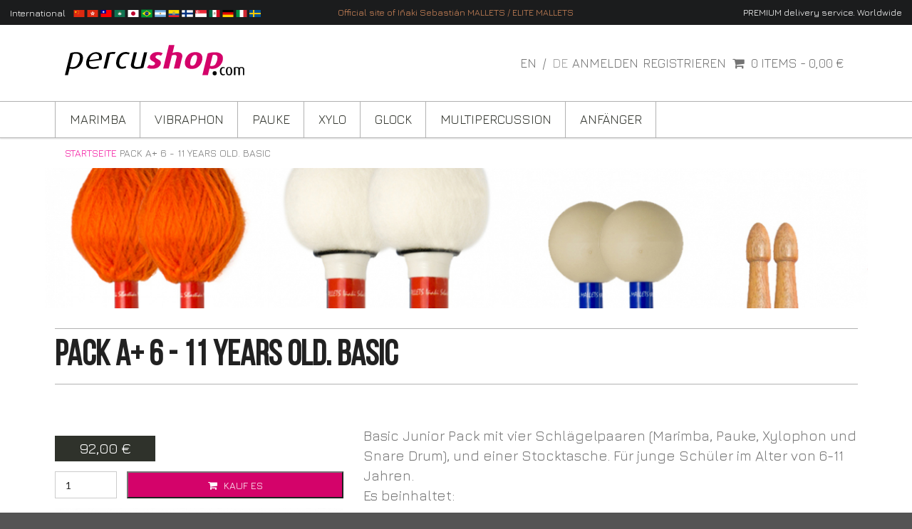

--- FILE ---
content_type: text/html; charset=UTF-8
request_url: https://germany.percushop.com/de_DE/product/beginner/beginner-packs/pack-a-basic-junior
body_size: 4405
content:
<!DOCTYPE html>

<html lang="de">
<head>
    <meta charset="utf-8">
    <meta http-equiv="X-UA-Compatible" content="IE=edge">

    <title>    PACK A+ 6 - 11 YEARS OLD. BASIC, ,  - Percushop
</title>

    <meta content="width=device-width, initial-scale=1, maximum-scale=1, user-scalable=no" name="viewport">

        <meta name="keywords" content="">
    <meta name="description" content="">

            <link rel="stylesheet" href="/assets/shop/css/style.css">

<!--[if lt IE 9]>
<script src="https://oss.maxcdn.com/html5shiv/3.7.3/html5shiv.min.js"></script>
<script src="https://oss.maxcdn.com/respond/1.4.2/respond.min.js"></script>
<![endif]-->
        <link rel="stylesheet" type="text/css" href="/bundles/_themes/appbundle/percushop/syliusshop/css/percushop.css" />
        <link rel="stylesheet" href="https://cdn.jsdelivr.net/npm/slick-carousel@1.8.1/slick/slick.css" integrity="sha256-3h45mwconzsKjTUULjY+EoEkoRhXcOIU4l5YAw2tSOU=" crossorigin="anonymous">
        <link rel="stylesheet" href="https://cdn.jsdelivr.net/npm/slick-carousel@1.8.1/slick/slick-theme.css" integrity="sha256-etrwgFLGpqD4oNAFW08ZH9Bzif5ByXK2lXNHKy7LQGo=" crossorigin="anonymous">
        
    
    
</head>

<body class="pushable">




    <div id="sidebar-menu" class="ui very wide sidebar inverted vertical menu">
        <a class="item"><img src="/bundles/_themes/appbundle/percushop/syliusshop/img/close.svg" /></a>
                        
    <a href="/de_DE/product/exquisiteness" class="item">Exquisiteness</a>

                        
    <a href="/de_DE/product/marimba" class="item">Marimba</a>

                        
    <a href="/de_DE/product/vibraphone" class="item">Vibraphon</a>

                        
    <a href="/de_DE/product/timpani" class="item">Pauke</a>

                        
    <a href="/de_DE/product/xylophone" class="item">Xylo</a>

                        
    <a href="/de_DE/product/glockenspiel" class="item">Glock</a>

                        
    <a href="/de_DE/product/multipercussion" class="item">Multipercussion</a>

                        
    <a href="/de_DE/product/beginner" class="item">Anfänger</a>

                        
    <a href="/de_DE/product/orff" class="item">ORFF</a>

                        
    <a href="/de_DE/product/various" class="item">Bags &amp; More</a>

            </div>


<div class="pusher">
            <div id="menu" class="ui large sticky inverted stackable menu three column grid">
            <div class="middle aligned row">
                <div class="column">
                    <span>International</span>
                    <span class="flags">
                        <a href="https://hongkong.percushop.com/zh_CN/"><img src="/imgs/flag_china.png" class="flag" /></a>
                        <a href="https://hongkong.percushop.com/zh_CN/"><img src="/imgs/flag_hong_kong.png" class="flag" /></a>
                        <a href="https://hongkong.percushop.com/zh_CN/"><img src="/imgs/flag_taiwan.png" class="flag" /></a>
                        <a href="https://hongkong.percushop.com/zh_CN/"><img src="/imgs/flag_macao.png" class="flag" /></a>
                        <a href="https://japan.percushop.com/ja_JP/"><img src="/imgs/flag_japan.png" class="flag" /></a>
                        <a href="https://brasil.percushop.com/pt_BR/"><img src="/imgs/flag_brazil.png" class="flag" /></a>
                        <a href="https://argentina.percushop.com/es_AR/"><img src="/imgs/flag_argentina.png" class="flag" /></a>
                        <a href="https://ecuador.percushop.com/es_EC/"><img src="/imgs/flag_ecuador.png" class="flag" /></a>
                        <a href="https://finland.percushop.com/fi_FI/"><img src="/imgs/flag_finland.png" class="flag" /></a>
                        <a href="https://hongkong.percushop.com/zh_CN/"><img src="/imgs/flag_singapore.png" class="flag" /></a>
                        <a href="https://mexico.percushop.com/es_MX/"><img src="/imgs/flag_mexico.png" class="flag" /></a>
                        <a href="https://germany.percushop.com/de_DE/"><img src="/imgs/flag_germany.png" class="flag" /></a>
                        <a href="https://italy.percushop.com/it_IT/"><img src="/imgs/flag_italy.png" class="flag" /></a>
                        <a href="https://sweden.percushop.com/sv_SE/"><img src="/imgs/flag_sweden.png" class="flag" /></a>
                    </span>
                </div>
                <div class="column">Official site of Iñaki Sebastián MALLETS / ELITE MALLETS</div>
                <div class="column delivery"><a href="/de_DE/sending-and-delivery">PREMIUM delivery service. Worldwide</a></div>
            </div>
        </div>
    
    <div class="ui fluid container">
                    <header>
                <div class="ui container">
                    <div class="ui basic segment">
    <div class="ui two column stackable grid">
        <div class="middle aligned row">
            <div class="six wide column">
                <a href="/de_DE/">
                    <img id="logo" src="/assets/shop/img/logo.svg" alt="Percushop logo" class="ui small image" />
                </a>
            </div>
            <div id="cart-col" class="ten wide right aligned column">
                                        <div class="item">
                                                <a href="/de_DE/switch-locale/en_US">
                    en
                </a>
                                                &nbsp;/&nbsp;
                                        <span class="disabled">de</span>
                        </div>

                
                

                                    <a href="/de_DE/login" class="item">Anmelden</a>
                    <a href="/de_DE/register" class="item">Registrieren</a>
                
                

                
<div id="sylius-cart-button" class="cart button item">
    

    <i class="cart icon"></i>
    0 items -    <span id="sylius-cart-total">
        0,00 €
    </span>

    
</div>
<div class="col-exchange">
                
    
</div>
<div class="ui large flowing cart hidden popup">
    

            Ihr Warenkorb ist leer.
    
    
</div>

            </div>
        </div>
    </div>
</div>
                </div>

                

                


        <div id="navbar" class="ui large stackable menu">
            <div class="ui container">
                                
    <a href="/de_DE/product/marimba" class="item">Marimba</a>

                                
    <a href="/de_DE/product/vibraphone" class="item">Vibraphon</a>

                                
    <a href="/de_DE/product/timpani" class="item">Pauke</a>

                                
    <a href="/de_DE/product/xylophone" class="item">Xylo</a>

                                
    <a href="/de_DE/product/glockenspiel" class="item">Glock</a>

                                
    <a href="/de_DE/product/multipercussion" class="item">Multipercussion</a>

                                
    <a href="/de_DE/product/beginner" class="item">Anfänger</a>

                    </div>
    </div>
    <div id="mobile-navbar" class="ui icon menu">
        <a class="item"><i class="bars icon"></i> Menu</a>
    </div>

            </header>
                            </div>
    <div class="ui container">
                                                            
        

            <div class="ui breadcrumb">
    <a href="/de_DE/" class="section">Startseite</a>
        <div class="active section">PACK A+ 6 - 11 YEARS OLD. BASIC</div>
</div>
    <div id="product-detail" class="ui stackable grid">
        <div class="row images">
            

                        
<div data-product-image="http://germany.percushop.com/media/cache/app_shop_product_detail/85/c6/3ad44de389edb260a54393573643.jpeg" data-product-link="http://germany.percushop.com/media/cache/sylius_shop_product_original/85/c6/3ad44de389edb260a54393573643.jpeg"></div>
<a href="http://germany.percushop.com/media/cache/sylius_shop_product_original/85/c6/3ad44de389edb260a54393573643.jpeg" class="ui fluid image" data-lightbox="sylius-product-image">
    <img src="http://germany.percushop.com/media/cache/app_shop_product_detail/85/c6/3ad44de389edb260a54393573643.jpeg" id="main-image" alt="PACK A+ 6 - 11 YEARS OLD. BASIC" />
</a>

            
        </div>
        <div class="row">
            <div class="detailed-product-header">
    <h1 id="sylius-product-name" class="ui monster dividing header">
        PACK A+ 6 - 11 YEARS OLD. BASIC
        
    </h1>
    </div>

            

            

            

            <div class="ui hidden divider"></div>

            
        </div>
        <div class="row">
            <div class="six wide column">
                                    

<div id="sylius-product-selecting-variant">
    

    <form name="sylius_add_to_cart" method="post" action="/de_DE/ajax/cart/add?productId=355" id="sylius-product-adding-to-cart" class="ui loadable form" novalidate="novalidate" data-redirect="/de_DE/cart/">
    
    <div class="ui red label bottom pointing hidden sylius-validation-error" id="sylius-cart-validation-error"></div>
            
<div class="ui grid">
            <div id="price-variant-row" class="row">
        <div class="six wide column">
            <div class="price-box">
                <span id="product-price">92,00 €</span>
            </div>
        </div>
    </div>
    </div>
    
    <div class="ui grid">
        <div id="quantity-buy-row" class="row">
            <div class="four wide column">
                <div class="required field"><label for="sylius_add_to_cart_cartItem_quantity" class="required">Anzahl</label><input type="number" id="sylius_add_to_cart_cartItem_quantity" name="sylius_add_to_cart[cartItem][quantity]" required="required" min="1" value="1" /></div>
            </div>
            <div class="twelve wide column">
                <button type="submit"><i class="cart icon"></i> Kauf es</button>
            </div>
        </div>
    </div>

    

    <input type="hidden" id="sylius_add_to_cart__token" name="sylius_add_to_cart[_token]" value="ceDjJIUekdNYBjQemEK64-6N4YZcGWqd8-oVO6WwprM" />
    </form>
</div>

                            
    <div class="detail-image">
        <div data-product-image="http://germany.percushop.com/media/cache/app_shop_product_pack_detail/59/49/0479e81e30cb15bbacd410561434.jpeg" data-product-link="http://germany.percushop.com/media/cache/sylius_shop_product_original/59/49/0479e81e30cb15bbacd410561434.jpeg"></div>
        <a href="http://germany.percushop.com/media/cache/sylius_shop_product_original/59/49/0479e81e30cb15bbacd410561434.jpeg" class="ui fluid image" data-lightbox="sylius-product-image">
            <img src="http://germany.percushop.com/media/cache/app_shop_product_pack_detail/59/49/0479e81e30cb15bbacd410561434.jpeg" id="main-image" alt="PACK A+ 6 - 11 YEARS OLD. BASIC" />
        </a>
    </div>
            </div>
            <div class="ten wide column">
                <div id="product-description" class="ui active">
                                            Basic Junior Pack mit vier Schlägelpaaren (Marimba, Pauke, Xylophon und Snare Drum), und einer Stocktasche. Für junge Schüler im Alter von 6-11 Jahren. <br />
Es beinhaltet:<br />
<br />
1 Paar Marimbaschlägel (kleine Köpfe)<br />
1 Paar Paukenschlägel (kurzer Stiel)<br />
1 Paar Xylophon / Multipercussion- Schlägel<br />
1 Paar Snare Drum Sticks<br />
1 Tasche
                                    </div>
            </div>
        </div>
    </div>

    

        
    </div>

            <footer id="footer" class="ui inverted vertical footer segment">
    <div class="ui container">
        <div class="ui inverted divided equal height stackable grid">
            

            <div class="three wide column">
                <h4 class="ui inverted header">Percushop</h4>
                <div class="ui inverted link list">
                    <a href="/de_DE/present-percushop" class="item">We present you Percushop</a>
                    <a href="/de_DE/data-protection" class="item">Data protection</a>
                    <a href="/de_DE/cookies-policy" class="item">Cookies policy</a>
                    <a href="/de_DE/terms-conditions" class="item">Terms and conditions</a>
                    <a href="/de_DE/legal-advice" class="item">Legal advice</a>
                </div>
                <h4 class="ui inverted header">Catalogs</h4>
                <div class="ui inverted link list">
                    <a href="/catalogs/InakiSebastianMallets.pdf" class="item">Iñaki Sebastian Mallets</a>
                    <a href="/catalogs/EliteMallets.pdf" class="item">Elite Mallets</a>
                    <a href="/catalogs/Repertoire list - Daniel Berg.pdf" class="item">Daniel Berg recommendations</a>
                </div>
            </div>
            <div class="three wide column">
                <h4 class="ui inverted header">Kundendienst</h4>
                <div class="ui inverted link list">
                    <a href="/de_DE/contact" class="item">Contact</a>
                    <a href="/de_DE/sending-and-delivery" class="item">Sending and delivery</a>
                    <a href="/de_DE/changes" class="item">Changes</a>
                    <a href="/de_DE/guarantee" class="item">Guarantee</a>
                </div>
            </div>
            <div class="three wide column">
                <h4>Follow us</h4>
                <div class="ui inverted link list follow-us">
                    <a href="https://www.facebook.com/inakisebastianmallets"><img src="/imgs/ico.facebook.png" /></a>
                    <a href="https://www.instagram.com/percushop/"><img src="/imgs/ico.instagram.png" /></a>
                </div>
            </div>
            <div class="six wide column">
                <h4>Payment methods</h4>
                <div class="ui inverted link list payment-methods">
                    <img src="/imgs/ico.payment_visa.png" />
                    <img src="/imgs/ico.payment_bank_transfer.png" />
                    <img src="/imgs/ico.payment_mastercard.png" />
                    <img src="/imgs/ico.payment_paypal.png" />
                </div>
                <h4>Percushop International</h4>
                <div class="ui inverted link list">
                    <span class="flags">
                        <a href="https://hongkong.percushop.com/zh_CN/"><img src="/imgs/flag_china.png" class="flag" /></a>
                        <a href="https://hongkong.percushop.com/zh_CN/"><img src="/imgs/flag_hong_kong.png" class="flag" /></a>
                        <a href="https://hongkong.percushop.com/zh_CN/"><img src="/imgs/flag_taiwan.png" class="flag" /></a>
                        <a href="https://hongkong.percushop.com/zh_CN/"><img src="/imgs/flag_macao.png" class="flag" /></a>
                        <a href="https://japan.percushop.com/ja_JP/"><img src="/imgs/flag_japan.png" class="flag" /></a>
                        <a href="https://brasil.percushop.com/pt_BR/"><img src="/imgs/flag_brazil.png" class="flag" /></a>
                        <a href="https://argentina.percushop.com/es_AR/"><img src="/imgs/flag_argentina.png" class="flag" /></a>
                        <a href="https://ecuador.percushop.com/es_EC/"><img src="/imgs/flag_ecuador.png" class="flag" /></a>
                        <a href="https://finland.percushop.com/fi_FI/"><img src="/imgs/flag_finland.png" class="flag" /></a>
                        <a href="https://hongkong.percushop.com/zh_CN/"><img src="/imgs/flag_singapore.png" class="flag" /></a>
                        <a href="https://mexico.percushop.com/es_MX/"><img src="/imgs/flag_mexico.png" class="flag" /></a>
                        <a href="https://germany.percushop.com/de_DE/"><img src="/imgs/flag_germany.png" class="flag" /></a>
                        <a href="https://italy.percushop.com/it_IT/"><img src="/imgs/flag_italy.png" class="flag" /></a>
                        <a href="https://sweden.percushop.com/sv_SE/"><img src="/imgs/flag_sweden.png" class="flag" /></a>
                    </span>
                </div>
                                <h4>Premium sending. Free with orders &gt; 500 €</h4>
                            </div>

            
        </div>
    </div>
</footer>
    </div>

        <script src="/assets/shop/js/app.js"></script>
    <script src="https://cdn.jsdelivr.net/npm/jquery-zoom@1.7.20/jquery.zoom.min.js" integrity="sha256-+kAcWA0klKCshjLIEEFOV51LntaiEdbldotJbI99Bh0=" crossorigin="anonymous"></script>
    <script src="https://cdn.jsdelivr.net/npm/slick-carousel@1.8.1/slick/slick.min.js" integrity="sha256-DHF4zGyjT7GOMPBwpeehwoey18z8uiz98G4PRu2lV0A=" crossorigin="anonymous"></script>
    <script src="/assets/shop/js/jquery.zoom-scroller.min.js"></script>
    <script src="/assets/shop/js/percushop.js"></script>

    <script type="text/javascript">
        var _gaq = _gaq || [];
        _gaq.push(['_setAccount', 'UA-121574731-1']);
        _gaq.push(['_trackPageview']);

        (function() {
            var ga = document.createElement('script'); ga.type = 'text/javascript'; ga.async = true;
            ga.src = ('https:' == document.location.protocol ? 'https://ssl' : 'http://www') + '.google-analytics.com/ga.js';
            var s = document.getElementsByTagName('script')[0]; s.parentNode.insertBefore(ga, s);
        })();
    </script>
    <script>
        !function(f,b,e,v,n,t,s)
        {if(f.fbq)return;n=f.fbq=function(){n.callMethod?
            n.callMethod.apply(n,arguments):n.queue.push(arguments)};
            if(!f._fbq)f._fbq=n;n.push=n;n.loaded=!0;n.version='2.0';
            n.queue=[];t=b.createElement(e);t.async=!0;
            t.src=v;s=b.getElementsByTagName(e)[0];
            s.parentNode.insertBefore(t,s)}(window,document,'script',
            'https://connect.facebook.net/en_US/fbevents.js');
        fbq('init', '2092385797758386');
        fbq('track', 'PageView');
    </script>
    <noscript>
        <img height="1" width="1" src="https://www.facebook.com/tr?id=2092385797758386&ev=PageView&noscript=1"/>
    </noscript>

    


    <script type="text/javascript">
        lightbox.option({
            'albumLabel': 'Bild\u0020\u00251\u0020von\u0020\u00252'
        });
    </script>

<div class="ui small basic modal" id="confirmation-modal">
    <div class="ui icon header">
        <i class="warning sign icon"></i>
        Aktion bestätigen
    </div>
    <div class="content">
        <p>Möchten Sie diese Aktion wirklich durchführen?</p>
    </div>
    <div class="actions">
        <div class="ui red basic cancel inverted button">
            <i class="remove icon"></i>
            Nein
        </div>
        <div class="ui green ok inverted button" id="confirmation-button">
            <i class="checkmark icon"></i>
            Ja
        </div>
    </div>
</div>

</body>
</html>


--- FILE ---
content_type: text/css
request_url: https://germany.percushop.com/bundles/_themes/appbundle/percushop/syliusshop/css/percushop.css
body_size: 3325
content:
@import url('https://fonts.googleapis.com/css?family=Jura:400,700');

@font-face {
    font-family: 'BebasNeueRegular';
    font-style: normal;
    src: url('../fonts/bebasneue-regular.woff') format('woff'),
    url('../fonts/bebasneue-regular.woff2') format('woff2'),
    url('../fonts/bebasneue-regular.otf') format('opentype'),
    url('../fonts/bebasneue-regular.ttf') format('truetype');
}

:root {
    --background-color: #ffffff;
    --body-color: rgba(0,0,0,.87);
    --disabled-text-color: #9f9f9f;
    --primary-text-color: #737373;
    --secondary-text-color: #f315a0;
    --tertiary-text-color: #ffffff;
    --quaternary-text-color: #777;
    --disabled-color: #ccc;
    --tertiary-color: #b2b2b2;
    --content-primary-text-color: #2f322b;
    --link-primary-color: #444;
    --percushop-original-color: #d4036a;
    --back-color-secondary: #292b28;

    --font-primary: 'Jura', 'Helvetica', 'Arial', sans-serif;
    --font-secondary: 'BebasNeueRegular', 'Helvetica', 'Arial', sans-serif;

    --title-sub-header: 1.14285714rem;
}

body {
    font-family: var(--font-primary);
    color: var(--body-color);
}

body .pusher {
    background-color: var(--background-color) !important;
}

a {
    -webkit-transition: all 0.2s ease-out;
    -moz-transition: all 0.2s ease-out;
    -ms-transition: all 0.2s ease-out;
    -o-transition: all 0.2s ease-out;
    transition: all 0.2s ease-out;
    text-decoration: none;
}

a.percu-effect:hover {
    color: var(--percushop-original-color) !important;
}

header {
    margin-bottom: 1rem;
}

header a:hover {
    color: var(--secondary-text-color) !important;
}

header #cart-col a.primary.button:hover {
    color: var(--tertiary-text-color) !important;
}

#jumbotron {
    margin-top: -1rem;
    border: 0;
    padding: 0;
    overflow: hidden;
    visibility: hidden;
}

#jumbotron .slick-list, #jumbotron .slick-track {
    height: 100%;
}

#jumbotron .slick-list .slick-track .jumbotron-slide .background img {
    width: 100%;
}

#jumbotron .slick-list .slick-track .jumbotron-slide .zoom-in {
    width: 100%;
}

#jumbotron .jumbotron-slide {
    border: 0;
    padding: 0;
    position: relative;
    overflow: hidden;
    width: 100%;
    height: 100%;
}

#jumbotron .jumbotron-slide div.zs-img {
    background-size: contain !important;
}

#jumbotron .jumbotron-slide .static img {
    z-index: 10;
    position: absolute;
}

#brands {
    background-color: var(--back-color-secondary);
    margin-bottom: 1rem;
}

#brands .grid {
    align-items: center;
}

#brands img {
    max-height: 7rem;
}

.ui .menu {
    font-family: var(--font-primary);
}

#menu {
    font-family: 'Jura', 'Helvetica', 'Arial', sans-serif;
    min-height: auto;
    font-size:0.9rem;
}

#menu .row {
    padding: 0.5rem 0;
}

#menu .row .column {
    font-weight: normal;
    color: #cc8458;
    text-align: center;
    /*height: 20px;*/
}

#menu .row .column:first-child {
    color: #fff;
    text-align: left;
}

#menu .row .column:last-child {
    color: #fff;
    text-align: right;
}

#menu .row .column a, #menu .row .column a:hover, #menu .row .column a:active, #menu .row .column a:visited {
    color: #fff;
    margin-left: 2rem;
}

#menu .row .column .flags {
    margin-left: 0.6rem;
    position: relative;
    top: 0.3rem;
}

#menu .row .column .flags a {
    margin: 0;
    padding: 0;
}

#menu .row .column .flags img {
    width: 16px;
    height: auto;
}

#menu .row .column img {
    height: 10px;
}

.breadcrumb .active {
    text-transform: uppercase;
    color: var(--quaternary-text-color);
    font-weight: initial !important;
}

.breadcrumb a:link, .breadcrumb a:visited, .breadcrumb a:hover, .breadcrumb a:active {
    text-transform: uppercase;
    color: var(--secondary-text-color) !important;
}

#logo {
    width: initial;
    max-width: 252px;
    margin-bottom: 0;
}

#cart-col {
    display: flex;
    flex-direction: row;
    justify-content: flex-end;
    align-items: center;
}

#cart-col .item {
    margin-left: 6px;
    display: inline-block;
    font-size: 1.25rem;
    text-transform: uppercase;
    color: var(--primary-text-color);
}

#cart-col .disabled {
    color: var(--disabled-text-color);
}

#cart-col a {
    color: var(--primary-text-color);
}

#cart-col a.primary.button {
    color: var(--tertiary-text-color);
}

#cart-col #sylius-cart-button {
    cursor: pointer;
}

#cart-col #sylius-cart-button:hover {
    color: var(--secondary-text-color);
}

#cart-col .col-exchange {
    margin-left: 6px;
}

#cart-col .col-exchange img {
    width: 2rem;
    height: 2rem;
}

#navbar {
    border-top: 1px solid;
    border-bottom: 1px solid;
    border-left: 0;
    border-right: 0;
    border-radius: 0;
    border-color: var(--tertiary-color);
}

#navbar a {
    color: var(--content-primary-text-color);
}

#navbar .item {
    text-transform: uppercase;
    font-size: 1.25rem;
    border-color: var(--tertiary-color);
}

#navbar .item::before {
    background-color: var(--tertiary-color);
}

#mobile-navbar {
    display: none;
    margin-bottom: 0.5rem;
}

#mobile-navbar .bars.icon {
    margin-right: 0.5rem;
}

@media (max-width: 767px) {
    #navbar {
        display: none;
    }

    #mobile-navbar {
        display: block;
    }
}

.container .featured-block h1 {
    margin-top: 1.5rem;
}

.featured-block {
    margin-bottom: 5rem;
}

.featured-block .featured-taxon-footer {
    text-align: center;
    margin-top: 2rem;
}

.featured-block .featured-taxon-footer .show-more {
    border: 2px solid var(--content-primary-text-color);
    padding: 7px 15px 6px;
    color: var(--content-primary-text-color);
    font-size: 17px;
    text-transform: uppercase;
}

.featured-block .featured-taxon-footer .show-more:hover {
    background-color: var(--content-primary-text-color);
    color: var(--background-color);
}

.category-title {
    font-family: var(--font-secondary);
    font-size: 2.6rem;
    margin-bottom: 2rem;
    color: var(--content-primary-text-color);
}

html:lang(ja) .category-title {
    font-size: 2.4rem;
}

.grid .column .taxon-box, .grid .column .product-box, .grid .column .advertisement-box {
    margin-bottom: 0.5rem;
}

.taxon-box {
    border: 1px solid var(--tertiary-color);
}

.taxon-box .title {
    font-family: var(--font-secondary);
    font-size: 2rem;
    font-weight: bold;
    line-height: 1.1;
    letter-spacing: -0.5px;
    text-transform: uppercase;
    color: var(--link-primary-color);
}

html:lang(ja) .taxon-box .title {
    font-size: 1.8rem;
}

.taxon-box .content {
    padding-top: 2rem;
    display: flex !important;
    flex-direction: column;
}

.taxon-box .content .row:not(:last-of-type) {
    padding-bottom: 1rem;
}

.taxon-box .row.price.hardness {
    display: flex;
}

.taxon-box .row.hardness img {
    width: 0.8rem;
}

.taxon-box .column:nth-child(2) .row:last-of-type {
    margin-top: auto;
}

.taxon-box .excerpt {
    font-size: 1.1rem;
    color: var(--quaternary-text-color);
}

.taxon-box .brand-elite {
    width: 69px;
}

.taxon-box .brand-inaki {
    width: 39px;
}

.advertisement-box .column {
    margin: auto;
    background-repeat: no-repeat;
    background-position: center center;
}

.advertisement-box .column a img, .advertisement-box .column img {
    width: 100%;
}

div .sub {
    white-space: pre-line;
}

.product-box {
    border: 1px solid var(--tertiary-color);
    padding: 1rem;
}

.product-box div.content > a:link, .product-box div.content > a:hover, .product-box div.content > a:visited, .product-box div.content > a:active {
    color: var(--body-color);
}

.taxon-box div.excerpt > a:link, .taxon-box div.excerpt > a:hover, .taxon-box div.excerpt > a:visited, .taxon-box div.excerpt > a:active {
    color: var(--body-color);
}

div.product-box div.product-pricing {
    padding: 1rem;
    justify-content: space-between;
}

div.product-box div.product-pricing .col-price {
    width: 79% !important;
}

div.product-box div.product-pricing .col-exchange {
    width: 19% !important;
}

div.product-box div.product-pricing .col-exchange img {
    width: 2rem;
    height: 2rem;
}

div.product-box div.product-pricing.ui.grid>.column:not(.row), div.product-box div.product-pricing.ui.grid>.row>.column {
    display: flex;
}

div.product-box div.product-price, div.product-box div.product-exchange {
    background-color: var(--content-primary-text-color);
    color: white;
    height: 3rem;
    font-size: 1.7rem;
    display: flex;
    justify-content: center;
    align-items: center;
    margin-top: 1rem;
}

h1#taxon-header {
    border-bottom: 0;
    font-family: var(--font-secondary);
    text-transform: uppercase;
}

html:lang(ja) h1#taxon-header {
    font-size: 2.5rem;
}

p.serie-description {
    font-family: var(--font-primary);
    font-size: var(--title-sub-header);
}

#taxons > .column {
    margin-bottom: 2.5rem;
}

#products > .column {
    margin-bottom: 2.5rem;
}

#products .product-name {
    margin-top: 1rem;
}

#products .product-name img {
    height: 1.2rem;
    margin-left: 0.5rem;
}

#products .product-name a {
    display: flex;
    font-family: var(--font-secondary);
    color: var(--link-primary-color);
    font-size: 1.3rem;
    letter-spacing: -0.5px;
    text-transform: uppercase;
}

.detailed-product-header {
    display: flex;
    align-items: center;
    justify-content: space-between;
    width: 100%;
    border-top: 1px solid var(--tertiary-color);
    border-bottom: 1px solid var(--tertiary-color);
    margin-left: 1rem;
    margin-right: 1rem;
    padding-top: 1px;
    padding-bottom: 1px;
}

.detailed-product-header > img {
    height: 4rem;
}

.detailed-product-header .hardnesses img {
    width: 0.8rem;
}

.detailed-product-header #sylius-product-name {
    font-size: 3.5rem;
    font-family: var(--font-secondary);
    text-transform: uppercase;
    margin-top: 0.43rem;
    margin-bottom: 0.43rem;
    padding-bottom: 0;
    border-bottom: 0;
}

.detailed-product-header #sylius-product-name img {
    max-width: 1.3rem;
    margin-top: 0;
}

.detailed-product-header .serie-details {
    display: flex;
}

@media (max-width: 1200px) {
    .detailed-product-header #sylius-product-name {
        font-size: 2rem;
    }

    .detailed-product-header #sylius-product-name img {
        max-width: 0.8rem;
    }
}

.row.price.hardness a.exchange-btn {
    margin-right: 0.7rem;
}

.row.price.hardness a.exchange-btn img {
    width: 2rem;
    height: 2rem;
}

.serie-lowest-price {
    margin-right: 0.7rem;
    padding: 0.4rem 1rem;
    color: var(--tertiary-text-color);
    font-size: 1rem;
    line-height: 1;
    background: var(--content-primary-text-color);
}

#product-description {
    color: var(--quaternary-text-color);
    font-size: 1.4rem;
    line-height: 2rem;
}

#sylius-product-selecting-variant div.field > label {
    display: none;
}

#sylius-product-selecting-variant div.price-box {
    display: flex;
    justify-content: center;
    align-items: center;
    height: 100%;
    min-height: 2.575rem;
    background-color: var(--content-primary-text-color);
    color: var(--tertiary-text-color);
}

#sylius-product-selecting-variant div.price-box span#product-price {
    font-size: 1.5rem;
}

#sylius-product-selecting-variant div#price-variant-row .col-exchange img {
    width: 2rem;
    height: 2rem;
}

#sylius-product-selecting-variant div#price-variant-row .six.wide.column {
    padding-right: 0.5rem;
}

#sylius-product-selecting-variant div#price-variant-row .col-price {
    padding-right: 0.5rem;
    width: 83%;
}

#sylius-product-selecting-variant div#price-variant-row .variant-selector {
    padding-left: 0.5rem;
}

#sylius-product-selecting-variant div#price-variant-row .variant-selector > div {
    border: 1px solid #ccc;
}

#sylius-product-selecting-variant div#price-variant-row .col-exchange {
    background-color: var(--content-primary-text-color);
    width: 13%;
    display: flex;
    align-items: flex-end;
}

#sylius-product-selecting-variant div#only-variant-row > div.column > div {
    border: 1px solid #ccc;
}

#sylius-product-selecting-variant select {
    border: 0;
}

#sylius-product-selecting-variant div#quantity-buy-row .four.wide.column {
    padding-right: 0.5rem;
}

#sylius-product-selecting-variant div#quantity-buy-row .twelve.wide.column {
    display: flex;
    padding-left: 0.5rem;
}

#sylius-product-selecting-variant div#quantity-buy-row .twelve.wide.column button {
    background-color: var(--percushop-original-color);
    color: var(--tertiary-text-color);
    margin-right: 0;
    flex-grow: 1;
    text-transform: uppercase;
}

#sylius-product-selecting-variant div#quantity-buy-row .four.wide.column > div {
    border: 1px solid #ccc;
}

#sylius-product-selecting-variant input {
    border: 0;
}

#sylius-product-selecting-variant div.ui.grid:not(:first-child) {
    margin-top: 0;
}

span.hardness-tooltip::before {
    margin-bottom: 1.2rem !important;
}

span.hardness-tooltip::after {
    margin-bottom: 1.7rem !important;
}

#product-index .images-carousel-container span {
    position: absolute;
    top: 50%;
    display: block;
    width: 20px;
    height: 20px;
    padding: 0;
    -webkit-transform: translate(0, -50%);
    -moz-transform: translate(0, -50%);
    -ms-transform: translate(0, -50%);
    transform: translate(0, -50%);
    -moz-transition: all 100ms ease-in;
    -o-transition: all 100ms ease-in;
    -webkit-transition: all 100ms ease-in;
    transition: all 100ms ease-in;
    color: var(--disabled-color);
    font-size: 3rem;
    cursor: pointer;
}

#product-index .images-carousel-container span:hover {
    color: var(--tertiary-color);
}

#product-index .images-carousel-container span.left {
    left: -40px;
}

#product-index .images-carousel-container span.right {
    right: 0;
}

#product-index .images-carousel {
    overflow: hidden;
    margin: 0 auto;
}

@media (max-width: 767px) {
    .images-carousel-container {
        display: none !important;
    }
}

#product-index .header {
    margin-bottom: 2rem;
}

@media (max-width: 767px) {
    #product-detail .row.images {
        height: 11rem;
    }
}

@media (max-width: 1200px) {
    #product-index .images-carousel-container span.left {
        display: none !important;
    }

    #product-index .images-carousel-container span.right {
        display: none !important;
    }
}

.detail-image {
    margin-top: 1rem;
}

#product-detail .row.images a.image {
    align-items: center;
    display: flex;
}

#order-thank-you-icon {
    width: 10rem;
}

.serie-banner {
    width: 100%;
    margin:-1rem 0 2rem 0;
    padding:0;
    background-size: cover;
}

.serie-banner.serie-banner-marimba {
    height:175px;
    background: url('/imgs/banner-marimba.jpg') left -650px;
}

.serie-banner.serie-banner-vibraphone {
    height:175px;
    background: url('/imgs/banner-vibra.jpg') center -770px;
}

.serie-banner.serie-banner-timpani {
    height:175px;
    background: url('/imgs/banner-timbal.jpg') center -500px;
}

.serie-banner.serie-banner-xylophone {
    height:175px;
    background: url('/imgs/banner-xylophone.jpg') center top;
}

.serie-banner.serie-banner-lyre{
    height:175px;
    background: url('/imgs/banner-lyre.jpg') center -250px;
}

.serie-banner.serie-banner-multipercussion {
    height:175px;
    background: url('/imgs/banner-multi.jpg') left -200px;
}

.serie-banner.serie-banner-beginner {
    height:175px;
    background: url('/imgs/banner-beginner.jpg') center top no-repeat;
}

.payment-methods img {
    height: 4rem;
}

#footer .follow-us img {
    width: 32px;
    margin-right: 0.6rem;
}

#error-logo {
    width: 10rem;
}

#sylius-shipping-address > .ui.dividing.header span:last-child {
    font-weight: initial;
    font-size: 1rem;
    margin-left: 1rem;
}

#navbar.br-navbar a {
    font-size: 1.11rem;
}

#navbar.fi-navbar a {
    font-size: 1.11rem;
}

#sylius-shipping-methods .ui.fluid.stackable.items .item .content {
    width: 200%;
}

#sylius-shipping-methods .bad-postal-service .ui.radio.checkbox {
    visibility: hidden;
}

select {
	font-family: 'Helvetica Neue', 'Arial', sans-serif;
	font-weight: 300;
	color: #777;
}


--- FILE ---
content_type: application/javascript
request_url: https://germany.percushop.com/assets/shop/js/percushop.js
body_size: 1395
content:
'use strict';

(function($) {

    function watchVariantPricing() {
        $('[name=sylius_add_to_cart]').change(function() {
            var option = $(this).find('option:selected').val();
            var selector = '[data-' + $(this).find('select').attr('data-option') + '="' + option + '"]';
            var productPrice = $(this).closest('.product-box').find('#percushop-variants-pricing').find(selector).attr('data-value');
            var productDetailPrice = $('#sylius-variants-pricing').find(selector).attr('data-value');

            if(productPrice !== undefined || productDetailPrice !== undefined) {
                var price = productPrice !== undefined ? productPrice : productDetailPrice;
                $(this).closest('.product-box').find('.product-price').text(price);
                $('#product-detail #product-price').text(price);
                $(this).find('button[type=submit]').removeAttr('disabled');
            }
            else {
                $(this).closest('.product-box').find('.product-price').text($('#percushop-variants-pricing').attr('data-unavailable-text'));
                $('#product-detail #product-price').text($('#sylius-variants-pricing').attr('data-unavailable-text'));
                $(this).find('button[type=submit]').attr('disabled', 'disabled');
            }
        });
    }

    function configureCarousel() {
        $('.images-carousel').slick({
            variableWidth: false,
            arrows: true,
            prevArrow: '.left',
            nextArrow: '.right'
        });
    }

    function configureProductZooming() {
        var imageLink = $('#product-detail .images a');
        imageLink.zoom({
            url: imageLink.attr('href'),
            magnify: 1
        });
    }

    function launchZoom($zoom) {
	    if(!$zoom.data('zoomed')) {
		    $zoom.zoomScroller({
			    initZoom: 1,
			    zoom: 1.08,
			    animationTime: 8000,
			    easing: 'ease'
		    });

		    $zoom.data('zoomed', true);
	    }

	    $(document).trigger('touchmove');
    }

	function addLink($target) {
		$target.css('cursor', 'pointer');

		$target.on('click', function(event) {
			if(event.currentTarget !== undefined) {
				var $target = $(event.currentTarget);
				if($target.data('href') !== undefined) {
					location.href = $target.data('href');
				}
			}
		});
	}

    function configureJumbotron() {
        var jumbotron = $('#jumbotron');
        var jumbotronImg = $('#jumbotron .background img');
        var ratio = jumbotronImg.width() / jumbotronImg.height();
        jumbotron.height(jumbotron.width() / ratio);
        jumbotron.css('visibility', 'visible');

        jumbotron.slick({
            slidesToShow:1,
            slidesToScroll: 1,
            infinite: true,
            autoplay: true,
            autoplaySpeed: 5000,
            fade: true,
            cssEase: 'linear'
        });

        launchZoom(jumbotron.find('.zoom-in:first'));
        jumbotron.on('afterChange', function(event, slick, currentSlide) {
            launchZoom($($(slick.$slides[currentSlide]).find('.zoom-in')));
        });

        addLink(jumbotron.find('.jumbotron-slide'));
    }

    function configureAdsHeight() {
	    $('.featured-block, .serie-list').each(function(index, block) {
		    var ad = $(block).find('.advertisement-box');
		    var content = $(block).find('.taxon-box:first');

		    if(ad.length > 0 && Math.abs(ad.offset().top - content.offset().top) < 10) {
			    ad.height(content.height());
		    }
	    });
	    $('#products').each(function(index, block) {
		    $(block).find('.advertisement-box').height($(block).find('.product-box:first').height());
	    });
    }

    function configureSidebar() {
        $('#mobile-navbar a:first-child').click(function() {
            $('#sidebar-menu').sidebar('toggle');
        });
        $('#sidebar-menu a:first-child').click(function() {
            $('#sidebar-menu').sidebar('toggle');
        });
    }

    function configureArgentinaDeliveryModal() {
        $('#sylius-shipping-methods .bad-postal-service .more-info-link').click(function() {
            $('#bad-delivery-modal').modal('show');
        });
    }

    $(document).ready(function() {
        watchVariantPricing();
        configureCarousel();
        configureProductZooming();
        configureJumbotron();
        configureAdsHeight();
        configureSidebar();
        configureArgentinaDeliveryModal();
    });

})(jQuery);


--- FILE ---
content_type: image/svg+xml
request_url: https://germany.percushop.com/bundles/_themes/appbundle/percushop/syliusshop/img/close.svg
body_size: 544
content:
<?xml version="1.0" encoding="utf-8"?>
<svg version="1.1" xmlns="http://www.w3.org/2000/svg" x="0px" y="0px" width="24" height="24" viewBox="0 0 24 24" enable-background="new 0 0 24 24" xml:space="preserve">
    <path fill="#AAAAAA" d="M21.1,18.3c0.8,0.8,0.8,2,0,2.8c-0.4,0.4-0.9,0.6-1.4,0.6s-1-0.2-1.4-0.6L12,14.8l-6.3,6.3
        c-0.4,0.4-0.9,0.6-1.4,0.6s-1-0.2-1.4-0.6c-0.8-0.8-0.8-2,0-2.8L9.2,12L2.9,5.7c-0.8-0.8-0.8-2,0-2.8c0.8-0.8,2-0.8,2.8,0L12,9.2
        l6.3-6.3c0.8-0.8,2-0.8,2.8,0c0.8,0.8,0.8,2,0,2.8L14.8,12L21.1,18.3z" />
</svg>


--- FILE ---
content_type: application/javascript
request_url: https://germany.percushop.com/assets/shop/js/jquery.zoom-scroller.min.js
body_size: 815
content:
!function(e){var t={zoom:1,initZoom:1.15,animationTime:2e3,easing:"ease",onZoom:null,beforeZoom:null,afterZoom:null,offsetTop:0,offsetBottom:200};e.fn.zoomScroller=function(n){return this.each(function(){var r=e.extend({},t,n),i=e(this),s=0,o=i.find("> img");i.addClass("zs-wrapper").css("overflow","hidden").prepend("<div class='zs-img'></div>");o.remove();var u=i.find("> .zs-img");u.css({background:"url("+o.attr("src")+") center center no-repeat","background-size":"cover",overflow:"hidden",width:"100%",height:"100%",position:"absolute","-webkit-transform":"scale("+r.initZoom+")","-moz-transform":"scale("+r.initZoom+")","-o-transform":"scale("+r.initZoom+")",transform:"scale("+r.initZoom+")",transition:"transform "+r.animationTime+"ms "+r.easing,"-webkit-transition":"-webkit-transform "+r.animationTime+"ms "+r.easing,"-moz-transition":"-moz-transform "+r.animationTime+"ms "+r.easing,"-ms-transition":"-o-transform "+r.animationTime+"ms "+r.easing});var a,f=false;e("body").on("touchstart",function(){if(event.touches.length==1){a=event.touches[0].pageY;f=true}});e("body").on("touchend",function(){f=false;a=null});e(document).on("touchmove mousewheel DOMMouseScroll",function(t,n){s=e(document).scrollTop();if(i.is_on_screen(e(document).scrollTop())){if(typeof r.beforeZoom=="function")r.beforeZoom(u.parent(),"in");u.css({"-webkit-transform":"scale("+r.zoom+")","-moz-transform":"scale("+r.zoom+")","-o-transform":"scale("+r.zoom+")",transform:"scale("+r.zoom+")"}).one("webkitTransitionEnd otransitionend oTransitionEnd msTransitionEnd transitionend",function(e){if(typeof r.afterZoom=="function")r.afterZoom(u.parent(),"in")});if(typeof r.onZoom=="function")r.onZoom(u.parent(),"in")}else{if(typeof r.beforeZoom=="function")r.beforeZoom(u.parent(),"out");u.css({"-webkit-transform":"scale("+r.initZoom+")","-moz-transform":"scale("+r.initZoom+")","-o-transform":"scale("+r.initZoom+")",transform:"scale("+r.initZoom+")"}).one("webkitTransitionEnd otransitionend oTransitionEnd msTransitionEnd transitionend",function(e){if(typeof r.afterZoom=="function")r.afterZoom(u.parent(),"in")});if(typeof r.onZoom=="function")r.onZoom(u.parent(),"out")}});e.fn.is_on_screen=function(t){var n=i;var s={top:t};s.bottom=s.top+e(window).height();var o=this.offset();o.top=this.offset().top;o.bottom=this.offset().top+this.height();return!(s.bottom-r.offsetBottom<o.top||s.top-r.offsetTop>o.bottom)}})}}(window.jQuery)

--- FILE ---
content_type: image/svg+xml
request_url: https://germany.percushop.com/assets/shop/img/logo.svg
body_size: 5499
content:
<?xml version="1.0" encoding="utf-8"?>
<!-- Generator: Adobe Illustrator 21.1.0, SVG Export Plug-In . SVG Version: 6.00 Build 0)  -->
<svg version="1.1" id="Capa_1" xmlns="http://www.w3.org/2000/svg" xmlns:xlink="http://www.w3.org/1999/xlink" x="0px" y="0px"
	 viewBox="0 0 252 51" style="enable-background:new 0 0 252 51;" xml:space="preserve">
<style type="text/css">
	.st0{fill:#D4036A;}
</style>
<g>
	<g>
		<path class="st0" d="M134.9,15.3c-0.4-0.3-1-0.5-1.7-0.7s-1.4-0.3-2.2-0.3c-1.1,0-2,0.3-2.7,0.8c-0.7,0.6-1.1,1.3-1.1,2.1
			c0,0.9,1.3,1.9,3.8,3.2c2.5,1.3,3.8,2.8,3.8,4.7c0,2.3-1.1,4.3-3.2,6c-2.1,1.7-5.1,2.5-8.9,2.5c-1.6,0-3-0.1-4.3-0.4
			c-1.3-0.3-2.4-0.7-3.2-1.2l2.9-4c0.4,0.3,1.1,0.5,1.9,0.7s1.7,0.3,2.6,0.3c1.2,0,2.2-0.3,2.9-0.9c0.8-0.6,1.1-1.4,1.1-2.2
			c0-0.9-1.2-1.9-3.6-3.1s-3.6-2.8-3.6-4.7c0-2.2,1-4,2.9-5.6s4.5-2.4,7.8-2.4c2.9,0,5.3,0.6,7.3,1.7L134.9,15.3z"/>
		<path class="st0" d="M164.7,17.5l-3.9,15.8H153l3.9-15.9l0.1-0.9c0-0.7-0.2-1.3-0.7-1.7s-1.3-0.6-2.5-0.6c-1.1,0-2.3,0.2-3.5,0.7
			l-4.5,18.4H138l8.1-33.1h7.8l-2.7,11.1c0.8-0.3,1.8-0.6,2.9-0.8c1.1-0.2,2.2-0.4,3.2-0.4c2.5,0,4.4,0.5,5.7,1.5s1.9,2.3,1.9,4
			c0,0.2,0,0.4,0,0.6C165,16.5,164.9,16.9,164.7,17.5z"/>
		<path class="st0" d="M189.5,28.7c-1.3,1.6-2.9,2.9-4.8,3.8c-1.9,0.9-4.1,1.3-6.6,1.3c-3.1,0-5.5-0.8-7.2-2.3s-2.5-3.6-2.5-6.1
			c0-1.7,0.3-3.4,1-5.3c0.7-1.9,1.6-3.6,2.8-5.1s2.7-2.7,4.6-3.5c1.9-0.9,4.1-1.3,6.6-1.3c3.1,0,5.5,0.8,7.2,2.3s2.5,3.5,2.5,6.1
			c0,1.7-0.3,3.5-1,5.3C191.5,25.7,190.6,27.3,189.5,28.7z M182.8,14.2c-1,0-1.9,0.3-2.7,0.9c-0.8,0.6-1.4,1.4-2,2.5
			c-0.5,1-1,2.4-1.5,4.1c-0.4,1.7-0.6,3.1-0.6,4.3c0,1.1,0.2,1.9,0.6,2.4c0.4,0.6,1.2,0.8,2.2,0.8s1.9-0.3,2.7-0.8
			c0.7-0.6,1.4-1.4,1.9-2.4c0.5-1.1,1-2.5,1.5-4.2s0.7-3.1,0.7-4.2s-0.2-1.9-0.6-2.5C184.6,14.5,183.9,14.2,182.8,14.2z"/>
		<path class="st0" d="M218.1,28.7c-1.4,1.6-3,2.8-4.9,3.7s-4,1.3-6.3,1.3c-0.8,0-1.5,0-2.2-0.1s-1.2-0.2-1.7-0.3l-2.2,9.2H193
			l7.5-30.5c1.5-0.5,3.1-0.9,4.8-1.2s3.6-0.4,5.6-0.4c3.5,0,6.2,0.7,8.1,2.2c2,1.4,2.9,3.5,2.9,6.3c0,1.7-0.3,3.5-1,5.3
			C220.2,25.7,219.2,27.2,218.1,28.7z M210,14c-0.9,0-1.7,0.1-2.5,0.4l-3.7,15c0.5,0.2,1.1,0.3,1.9,0.3c2.8,0,4.7-0.9,5.7-2.6
			s1.8-3.4,2.2-4.9s0.6-2.9,0.6-4.1C214.3,15.4,212.8,14,210,14z"/>
	</g>
	<g>
		<path d="M21.7,28.7c-1.3,1.6-3,2.8-4.8,3.7c-1.9,0.9-3.9,1.3-6.1,1.3c-0.7,0-1.4-0.1-2.2-0.2c-0.8-0.1-1.4-0.2-1.9-0.4l-2.3,9.3
			H0.1l7.5-30.6c1.1-0.5,2.4-0.9,3.8-1.2c1.5-0.3,3-0.4,4.7-0.4c3.1,0,5.4,0.7,7,2.1s2.4,3.4,2.4,5.9c0,1.8-0.3,3.6-1,5.5
			C23.8,25.6,22.9,27.2,21.7,28.7z M15.5,12.4c-1.4,0-2.8,0.2-4,0.7L7.1,30.9c0.7,0.3,1.7,0.4,3,0.4c3.5,0,6-1,7.4-3
			s2.4-3.9,2.9-5.7c0.5-1.8,0.8-3.4,0.8-4.9c0-1.7-0.5-3.1-1.4-4C19,12.9,17.5,12.4,15.5,12.4z"/>
		<path d="M51.3,21.3L34,23.4c-0.1,0.7-0.1,1.3-0.1,1.9c0,1.8,0.5,3.2,1.5,4.3c1,1.1,2.6,1.6,4.9,1.6c1.3,0,2.5-0.1,3.8-0.4
			c1.2-0.3,2.3-0.6,3.2-1l0.5,2.5c-1,0.4-2.2,0.8-3.7,1.1s-3,0.5-4.6,0.5c-3,0-5.3-0.7-7-2c-1.7-1.4-2.6-3.4-2.6-6.1
			c0-1.7,0.3-3.5,1-5.4s1.6-3.7,2.8-5.2s2.7-2.7,4.4-3.6c1.8-0.8,3.7-1.3,5.8-1.3c2.6,0,4.6,0.6,6,1.9c1.4,1.2,2.1,3.1,2.1,5.4
			c0,0.7,0,1.3-0.1,1.9C51.7,19.8,51.6,20.5,51.3,21.3z M43.3,12.5c-1.4,0-2.6,0.3-3.8,1s-2.2,1.7-3.1,3.1c-0.9,1.4-1.5,3-2,4.8
			l13.2-1.7c0.3-1.1,0.4-2,0.4-2.7c0-1.5-0.4-2.6-1.2-3.3C45.9,12.9,44.8,12.5,43.3,12.5z"/>
		<path d="M69.7,13c-0.4-0.1-0.9-0.2-1.5-0.2c-0.6-0.1-1.1-0.1-1.5-0.1c-1.3,0-2.3,0.2-3.2,0.6l-4.9,19.9h-4.3l5.2-21.6
			c1.1-0.5,2.5-0.9,4.2-1.2c1.7-0.3,3.6-0.4,5.7-0.4h1.9L69.7,13z"/>
		<path d="M89.4,13.7c-0.2-0.2-0.7-0.4-1.3-0.6c-0.7-0.2-1.4-0.4-2.3-0.4c-1.4,0-2.7,0.3-3.8,0.9c-1.1,0.6-2.1,1.5-2.9,2.7
			s-1.5,2.6-2,4.3c-0.5,1.7-0.8,3.2-0.8,4.7c0,1.7,0.4,3.1,1.2,4.1c0.8,1,2,1.5,3.5,1.5c0.8,0,1.6-0.1,2.4-0.4
			c0.8-0.2,1.5-0.5,2-0.9L86,32c-0.6,0.5-1.5,0.8-2.6,1.1s-2.3,0.5-3.5,0.5c-2.4,0-4.4-0.8-5.8-2.3S72,27.7,72,25.2
			c0-1.8,0.3-3.6,1-5.5c0.6-1.8,1.5-3.5,2.7-5s2.6-2.6,4.3-3.5c1.7-0.8,3.5-1.2,5.4-1.2c1.3,0,2.4,0.2,3.5,0.5
			c1,0.3,1.8,0.7,2.3,1.1L89.4,13.7z"/>
		<path d="M110.3,32.1c-1,0.5-2.3,0.8-4,1.1s-3.5,0.5-5.4,0.5c-2.8,0-4.9-0.5-6.2-1.4c-1.4-0.9-2-2.3-2-4c0-0.3,0-0.6,0.1-1
			c0-0.3,0.1-0.7,0.2-1.1l3.8-15.7h4.3l-3.9,15.8c-0.1,0.5-0.2,1-0.2,1.6c0,1,0.3,1.8,1,2.3c0.7,0.6,1.8,0.8,3.5,0.8
			c2,0,3.6-0.2,4.9-0.7l4.8-19.8h4.3L110.3,32.1z"/>
	</g>
	<g>
		<path d="M222,42.8c-1.3,0-2.4-0.5-3.2-1.5s-1.2-2.5-1.2-4.3s0.4-3.3,1.2-4.3s1.9-1.5,3.2-1.5c0.6,0,1.2,0.1,1.6,0.2
			c0.4,0.1,0.8,0.4,1,0.6l-0.4,1.1c-0.2-0.2-0.4-0.3-0.7-0.4c-0.3-0.1-0.7-0.2-1.1-0.2c-0.9,0-1.6,0.4-2,1.2s-0.7,1.9-0.7,3.2
			c0,1.4,0.2,2.4,0.7,3.2s1.1,1.2,2,1.2c0.4,0,0.8-0.1,1.1-0.2c0.3-0.1,0.6-0.2,0.8-0.4l0.5,1.2c-0.2,0.3-0.6,0.5-1,0.6
			S222.7,42.8,222,42.8z"/>
		<path d="M230.5,42.8c-1.5,0-2.6-0.5-3.4-1.6c-0.7-1.1-1.1-2.5-1.1-4.2c0-1.8,0.4-3.2,1.1-4.3c0.7-1.1,1.9-1.6,3.4-1.6
			s2.7,0.5,3.4,1.6c0.7,1.1,1.1,2.5,1.1,4.3s-0.4,3.2-1.1,4.3S232,42.8,230.5,42.8z M230.5,32.3c-0.9,0-1.5,0.4-1.9,1.3
			c-0.3,0.8-0.5,2-0.5,3.3c0,1.4,0.2,2.4,0.5,3.3c0.3,0.8,1,1.2,1.9,1.2s1.5-0.4,1.9-1.2c0.3-0.8,0.5-1.9,0.5-3.2
			c0-1.4-0.2-2.5-0.5-3.3C232,32.7,231.4,32.3,230.5,32.3z"/>
		<path d="M249.9,42.6v-8.2c0-0.6-0.2-1.1-0.6-1.5c-0.4-0.4-0.9-0.5-1.5-0.5c-0.8,0-1.5,0.3-2.1,0.9v9.3h-2.1v-8.2
			c0-0.6-0.2-1.1-0.6-1.5c-0.4-0.4-1-0.6-1.7-0.6s-1.4,0.1-1.9,0.3v9.9h-2.1V31.9c0.5-0.3,1.1-0.5,1.7-0.6c0.6-0.1,1.4-0.2,2.3-0.2
			c0.9,0,1.6,0.1,2.1,0.3c0.6,0.2,1,0.5,1.3,0.9c0.4-0.4,0.9-0.7,1.5-0.9c0.6-0.2,1.2-0.3,2-0.3c1,0,1.9,0.3,2.6,0.9
			c0.7,0.6,1,1.4,1,2.4v8.2C251.8,42.6,249.9,42.6,249.9,42.6z"/>
	</g>
	<circle cx="210.3" cy="39.9" r="2.9"/>
</g>
</svg>
